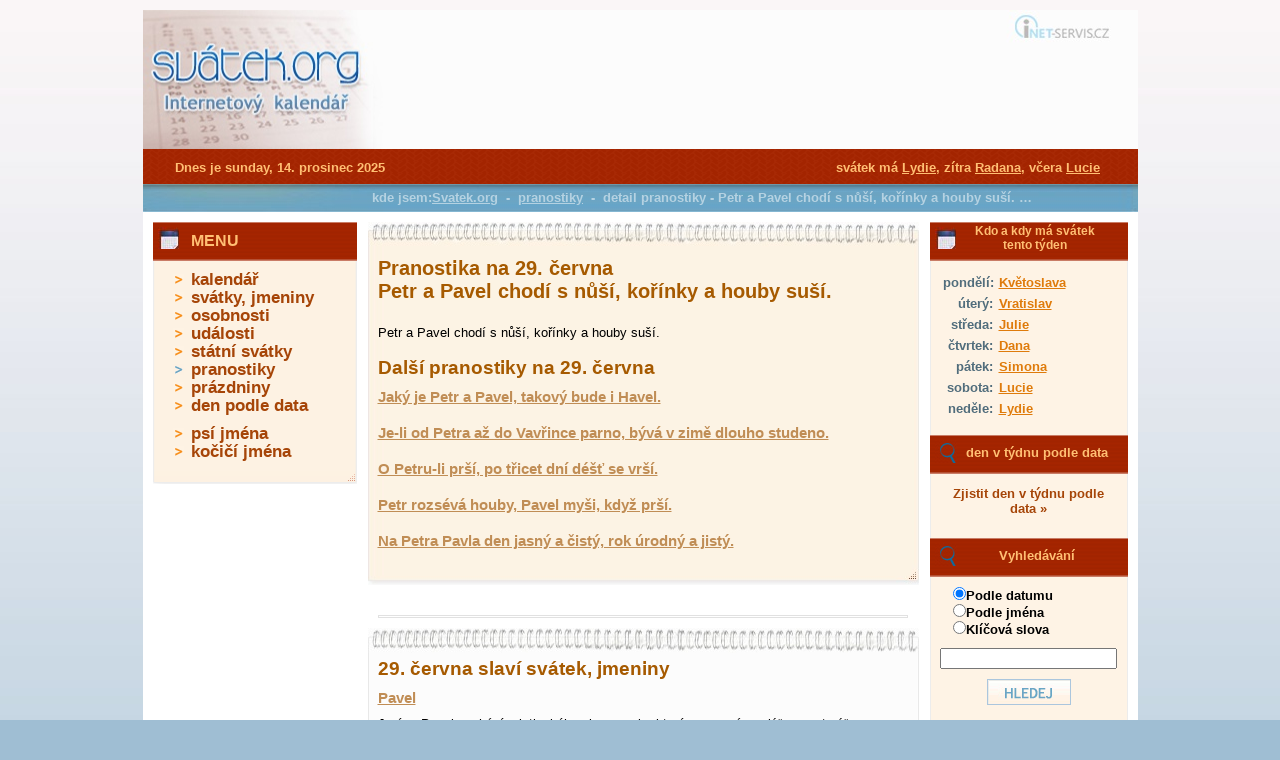

--- FILE ---
content_type: text/html; charset=UTF-8
request_url: https://www.svatek.org/pranostiky/petr-a-pavel-chodi-s-nusi-korinky-a-houby-susi-detail
body_size: 5534
content:
<!DOCTYPE html PUBLIC "-//W3C//DTD XHTML 1.0 Transitional//EN"
	"https://www.w3.org/TR/xhtml1/DTD/xhtml1-transitional.dtd">
<html xmlns="https://www.w3.org/1999/xhtml" xml:lang="cz" lang="cz">
<head>
  <meta name="viewport" content="width=device-width,initial-scale=1" />
  <meta http-equiv="content-type" content="text/html; charset=UTF-8" />
  <meta http-equiv="content-style-type" content="text/css" />
  <meta http-equiv="content-language" content="cs-cz" />
  <meta name="copyright" content="2010, Inet-servis.CZ" />
  <meta name="keywords" content="" />
  <meta name="description" content="Svatek.org - Petr a Pavel chodí s nůší, kořínky a houby suší." />
  <title>pranostika - Petr a Pavel chodí s nůší, kořínky a houby suší. | Svátek.org</title>
  <link rel="stylesheet" href="https://www.svatek.org/css/default.css?date=2.9.2014" type="text/css" media="screen, projection, tv" />
  <!--[if IE 9]>
  <link rel="stylesheet" type="text/css" href="https://www.svatek.org/css/ie9.css" />
  <![endif]-->
  <!--[if IE 8]>
  <link rel="stylesheet" type="text/css" href="https://www.svatek.org/css/ie8.css" />
  <![endif]-->
  <!--[if IE 7]>
  <link rel="stylesheet" type="text/css" href="https://www.svatek.org/css/ie7.css" />
  <![endif]-->
  <!--[if IE 6]>
  <link rel="stylesheet" type="text/css" href="https://www.svatek.org/css/ie6.css" />
  <![endif]-->
  <!--[if IE 5]>
  <link rel="stylesheet" type="text/css" href="https://www.svatek.org/css/ie5.css" />
  <![endif]-->
  <link rel="stylesheet" href="https://www.svatek.org/css/timeentry/jquery.timeentry.css" type="text/css" media="screen, projection, tv" />  
  <link rel="stylesheet" href="https://www.svatek.org/css/ui-lightness/jquery-ui-1.8.2.custom_compress.css" type="text/css" media="screen, projection, tv" />
  <link rel="stylesheet" href="https://www.svatek.org/css/cookiebar.css" type="text/css" media="screen, projection, tv" />
  <script type="text/javascript" src="https://www.svatek.org/js/jquery.js?v=2022071301"></script>
  <script type="text/javascript" src="https://www.svatek.org/js/jquery.nette.js"></script>  
  <script type="text/javascript" src="https://www.svatek.org/js/jquery.ajaxform.js"></script>
  
    <script type="text/javascript" src="https://www.svatek.org/js/ui.datepicker.min.js"></script>
    <script type="text/javascript" src="https://www.svatek.org/js/ui.datepicker-cs.min.js"></script>
  <script type="text/javascript" src="https://www.svatek.org/js/nette.ajax.js"></script>
  <script type="text/javascript" src="https://www.svatek.org/js/global.js"></script>

    <!-- Google tag (gtag.js) -->
    <script async src="https://www.googletagmanager.com/gtag/js?id=G-PK69HFMND5"></script>
    <script>
        window.dataLayer = window.dataLayer || [];
        function gtag(){ dataLayer.push(arguments);}
        gtag('js', new Date());

        gtag('config', 'G-PK69HFMND5');
    </script>


    <script async src="//pagead2.googlesyndication.com/pagead/js/adsbygoogle.js"></script>
    <script>
        (adsbygoogle = window.adsbygoogle || []).push({
            google_ad_client: "ca-pub-2046812777327504",
            enable_page_level_ads: true
        });
    </script>
  
</head>

<body>

  <div id="wrap">
    <div id="page-header">
      <div class="headerbar">
          <div class="logo">
  	 			   <a href="https://www.svatek.org" title="svatek.org - internetový kalendář" id="logo">
                                       
              <img src="https://www.svatek.org/images/web/logo1.jpg" width="230" height="139" class="logo-odkaz" alt="svatek.org - internetový kalendář" />
           
              </a>
  	 </div> 

                <div class="banner">            
                  <!-- Reklamní systém Adwave - svatek.org - leaderboard -->
                  <script type="text/javascript" src="https://www.adwave.cz/get-js.php?id=28"></script>
                </div>
          
          
      </div>            
      <div class="strap"></div>  

    </div><!-- #page-header -->

    <div id="page-content">
      
      <div class="bubble"></div>
      
      <div class="center_block">
                  
        <div class="center">
<div id="snippet--flash"></div>      
      
          
<div id="snippet--center">
<div class="top_clanek_hlavni">
  <div class="diar-horni"></div>
  <div class="diar-horni-text">  
   <h1>Pranostika na  
    29.&nbsp;června
   <br />
   Petr a Pavel chodí s nůší, kořínky a houby suší.
   </h1>
   <p><p>
	Petr a Pavel chodí s nůší, kořínky a houby suší.</p>
</p>  

      <h2>Další pranostiky na 29.&nbsp;června</h2>
      <h3><a class="svatek-odkaz" href="/pranostiky/jaky-je-petr-a-pavel-takovy-bude-i-havel-detail" title="Jaký je Petr a Pavel, takový bude i Havel. " alt="Jaký je Petr a Pavel, takový bude i Havel. ">Jaký je Petr a Pavel, takový bude i Havel. </a></h3>
      <h3><a class="svatek-odkaz" href="/pranostiky/je-li-od-petra-az-do-vavrince-parno-byva-v-zime-dlouho-studeno-detail" title="Je-li od Petra až do Vavřince parno, bývá v zimě dlouho studeno. " alt="Je-li od Petra až do Vavřince parno, bývá v zimě dlouho studeno. ">Je-li od Petra až do Vavřince parno, bývá v zimě dlouho studeno. </a></h3>
      <h3><a class="svatek-odkaz" href="/pranostiky/o-petru-li-prsi-po-tricet-dni-dest-se-vrsi-detail" title="O Petru-li prší, po třicet dní déšť se vrší. " alt="O Petru-li prší, po třicet dní déšť se vrší. ">O Petru-li prší, po třicet dní déšť se vrší. </a></h3>
      <h3><a class="svatek-odkaz" href="/pranostiky/petr-rozseva-houby-pavel-mysi-kdyz-prsi-detail" title="Petr rozsévá houby, Pavel myši, když prší. " alt="Petr rozsévá houby, Pavel myši, když prší. ">Petr rozsévá houby, Pavel myši, když prší. </a></h3>
      <h3><a class="svatek-odkaz" href="/pranostiky/na-petra-pavla-den-jasny-a-cisty-rok-urodny-a-jisty-detail" title="Na Petra Pavla den jasný a čistý, rok úrodný a jistý. " alt="Na Petra Pavla den jasný a čistý, rok úrodný a jistý. ">Na Petra Pavla den jasný a čistý, rok úrodný a jistý. </a></h3>

  </div>
  <div class="diar-horni-end"></div>
</div>

<div class="cleaner"></div>

<div class="podmenu1 not4bbtext">
  
    <p class="cleaner"></p>
</div>

<div class="top_clanek_hlavni">
  <div class="diar-spodni"></div>
  <div class="diar-spodni-text">
      <!-- <div class="center-text"> -->
              <h2>29.&nbsp;června slaví svátek, jmeniny</h2>
            <h3><a class="svatek-odkaz" href="/svatky/pavel-detail" title="Pavel " alt="Pavel ">Pavel </a></h3>
            <p>
	Jméno Pavel pochází z&nbsp;latinského slova paulu, které znamená „malý“, „nepatrný“, přeneseně také „skromný“. Jméno je velmi s…</p>
            <!--<div class="vice">
              <a class="vice" href="/svatky/pavel-detail" title="Pavel " alt="Pavel ">Více informací...</a>
            </div>--> 
            <h3><a class="svatek-odkaz" href="/svatky/petr-detail" title="Petr " alt="Petr ">Petr </a></h3>
            <p>
	Jméno Petr čeština odvodila ze starého&nbsp;řeckého jména Petros, kde základ tvoří řecký výraz pro skálu – petra. Nositel tohot…</p>
            <!--<div class="vice">
              <a class="vice" href="/svatky/petr-detail" title="Petr " alt="Petr ">Více informací...</a>
            </div>--> 
      
      <!-- </div> -->
      <!-- <div class="center-text"> -->
              <h2>29.&nbsp;června a významné osobnosti</h2>
            <h3>
              <a class="svatek-odkaz" href="/osobnosti/josef-ressel-detail" title="Josef Ressel" alt="Josef Ressel">Josef Ressel
                  (* 1793 - † 1857 )
              </a>
            </h3>  
            <!--<p>
	Český vynálezce lodního šroubu.
</p>-->
            <!--<div class="vice">
              <a class="vice" href="/osobnosti/josef-ressel-detail" title="Josef Ressel" alt="Josef Ressel">Více informací...</a>
            </div>-->             
            <h3>
              <a class="svatek-odkaz" href="/osobnosti/josef-kainar-detail" title="Josef Kainar" alt="Josef Kainar">Josef Kainar
                  (* 1917 - † 1971 )
              </a>
            </h3>  
            <!--<p>
	Český básník, autor sbírek Nové mýty, Veliká láska a Český sen. 
</p>-->
            <!--<div class="vice">
              <a class="vice" href="/osobnosti/josef-kainar-detail" title="Josef Kainar" alt="Josef Kainar">Více informací...</a>
            </div>-->             
            <h3>
              <a class="svatek-odkaz" href="/osobnosti/antoine-de-saint-exupery-detail" title="Antoine de Saint-Exupéry" alt="Antoine de Saint-Exupéry">Antoine de Saint-Exupéry
                  (* 1900 - † 1944 )
              </a>
            </h3>  
            <!--<p>
	Francouzský spisovatel, letec a&nbsp;filosof, autor děl Malý princ, Noční let či Země lidí. 
</p>-->
            <!--<div class="vice">
              <a class="vice" href="/osobnosti/antoine-de-saint-exupery-detail" title="Antoine de Saint-Exupéry" alt="Antoine de Saint-Exupéry">Více informací...</a>
            </div>-->             
            <h3>
              <a class="svatek-odkaz" href="/osobnosti/oriana-fallaci-detail" title="Oriana Fallaci" alt="Oriana Fallaci">Oriana Fallaci
                  (* 1929 - † 2006 )
              </a>
            </h3>  
            <!--<p>
	Italská novinářka, známá svými radikálními názory na islám.
</p>-->
            <!--<div class="vice">
              <a class="vice" href="/osobnosti/oriana-fallaci-detail" title="Oriana Fallaci" alt="Oriana Fallaci">Více informací...</a>
            </div>-->             
      
      <!-- </div> -->
      <!-- <div class="center-text"> -->
            
            
            
            
            
      
      <!-- </div> -->
      <!-- <div class="center-text"> -->
              <h2>Psí svátky na 29.&nbsp;června</h2>
            <h3><a class="svatek-odkaz" href="/psi/psi-svatek-bono-detail" title="Bono " alt="Bono ">Bono </a></h3>  
            <h3><a class="svatek-odkaz" href="/psi/psi-svatek-lima-detail" title="Lima " alt="Lima ">Lima </a></h3>  
            <h3><a class="svatek-odkaz" href="/psi/psi-svatek-rasty-detail" title="Rasty " alt="Rasty ">Rasty </a></h3>  
      
      <!-- </div> -->
      <!-- <div class="center-text"> -->
              <h2>Kočičí svátky na 29.&nbsp;června</h2>
            <h3><a class="svatek-odkaz" href="/kocky/kocici-svatky-tom-a-jerry-detail" title="Tom a Jerry " alt="Tom a Jerry ">Tom a Jerry </a></h3>                    
      
      <!-- </div> -->
      </div>
  <div class="diar-spodni-end"></div>
</div>
  


</div>
         
        
          
          
          <div class="clear"></div>
          
          
        </div>                        
        
<div class="right">

  <div class="right-block">
    <div class="right-header">
      <div class="kalendarik"></div>
      <div class="right-nadpis">
        <h2 class="smallest">Kdo a kdy má svátek tento týden</h2>
      </div>
    </div>

    <div class="right-content">
    <table>
            <tr>
              <td class="den">pondělí:</td>
              <td class="narozeniny">
                <a class="narozeniny" href="/svatky/kvetoslava-detail" title="Květoslava">Květoslava</a>            
        </td></tr>           
            <tr>
              <td class="den">úterý:</td>
              <td class="narozeniny">
                <a class="narozeniny" href="/svatky/vratislav-detail" title="Vratislav">Vratislav</a>            
        </td></tr>           
            <tr>
              <td class="den">středa:</td>
              <td class="narozeniny">
                <a class="narozeniny" href="/svatky/julie-detail" title="Julie">Julie</a>            
        </td></tr>           
            <tr>
              <td class="den">čtvrtek:</td>
              <td class="narozeniny">
                <a class="narozeniny" href="/svatky/dana-detail" title="Dana">Dana</a>            
        </td></tr>           
            <tr>
              <td class="den">pátek:</td>
              <td class="narozeniny">
                <a class="narozeniny" href="/svatky/simona-detail" title="Simona">Simona</a>            
        </td></tr>           
            <tr>
              <td class="den">sobota:</td>
              <td class="narozeniny">
                <a class="narozeniny" href="/svatky/lucie-detail" title="Lucie">Lucie</a>            
        </td></tr>           
            <tr>
              <td class="den">neděle:</td>
              <td class="narozeniny">
                <a class="narozeniny" href="/svatky/lydie-detail" title="Lydie">Lydie</a>            
        </td></tr>           
    </table>
   </div>
   <div class="cleaner"></div>
   </div>

 
    
	<div class="right-block">
	    <div class="right-header">
	     	<div class="vyhledavani"></div>
	     	<div class="right-nadpis">
	        	<h4>den v týdnu podle data</h4>
	      	</div>
	   	</div>
	   		    <br />	      
	    <p class="big zjisti"><a href="/den-dle-datumu/" class="menu" title="Zjistit den podle datumu">Zjistit den v týdnu podle data &raquo;</a></p>
	    	      
		<div class="cleaner"></div>
   	</div> 
       
       
  	<div class="right-block">
    	<div class="right-header">
      		<div class="vyhledavani"></div>
      		<div class="right-nadpis">
        	<h4>Vyhledávání</h4>
      		</div>
    	</div>
    
      	<form action="/pranostiky/petr-a-pavel-chodi-s-nusi-korinky-a-houby-susi-detail?do=searchForm-submit" method="post" id="frm-searchForm" onsubmit="return nette.validateForm(this)">      	    <p class="right_content_search"> 
      <input type="radio" name="key" id="frmsearchForm-key-0" checked="checked" value="date" /><label for="frmsearchForm-key-0">Podle datumu</label><br /><input type="radio" name="key" id="frmsearchForm-key-1" value="name" /><label for="frmsearchForm-key-1">Podle jména</label><br /><input type="radio" name="key" id="frmsearchForm-key-2" value="fulltext" /><label for="frmsearchForm-key-2">Klíčová slova</label><br />    </p>
    <p class="right-content"> 
      <input type="text" size="20" class="text" name="fulltext" id="frmsearchForm-fulltext" value="" />    </p>
    <p class="right-content">                    
      <input type="submit" class="default button" name="save" id="frmsearchForm-save" value="" />      
    </p>
    <div><input type="hidden" name="_token_" id="frmsearchForm-_token_" value="ccf0b4ad0622cf30ff54150c8a40ce80" /></div>
</form>
<!-- Nette Form validator -->

<script type="text/javascript">/*<![CDATA[*/var nette=nette||{};nette.getValue=function(a){if(a){if(!a.nodeName){for(var b=0,d=a.length;b<d;b++)if(a[b].checked)return a[b].value;return null}if(a.nodeName.toLowerCase()==="select"){b=a.selectedIndex;var c=a.options;if(b<0)return null;else if(a.type==="select-one")return c[b].value;b=0;a=[];for(d=c.length;b<d;b++)c[b].selected&&a.push(c[b].value);return a}if(a.type==="checkbox")return a.checked;return a.value.replace(/^\s+|\s+$/g,"")}};
nette.getFormValidators=function(a){a=a.getAttributeNode("id").nodeValue;return this.forms[a]?this.forms[a].validators:[]};nette.validateControl=function(a){var b=this.getFormValidators(a.form)[a.name];return b?b(a):null};nette.validateForm=function(a){var b=a.form||a,d=this.getFormValidators(b);for(var c in d){var e=d[c](a);if(e){b[c].focus&&b[c].focus();alert(e);return false}}return true};nette.toggle=function(a,b){if(a=document.getElementById(a))a.style.display=b?"":"none"};/*]]>*/</script>

<script type="text/javascript">
/* <![CDATA[ */

nette.forms = nette.forms || { };

nette.forms["frm-searchForm"] = {
	validators: {
		"fulltext": function(sender) {
			var res, val, form = sender.form || sender;
			val = nette.getValue(form["fulltext"]); res = val!='' && val!="";
			if (!res) return "Pros\u00edm vypl\u0148te hledan\u00fd text.";
		}
	},

	toggle: function(sender) {
		var visible, res, form = sender.form || sender;
	}
}



/* ]]> */
</script>

<!-- /Nette Form validator -->

   <div class="cleaner"></div>
   </div>       
  

      
  <div class="right-block">
    <div class="right-header">
      <div class="kalendarik"></div>
      <div class="right-nadpis">
        <h4><a class="odkaz" href="/psi/" title="Psí jména">Psí jména</a></h4>
      </div>
    </div>
    <p class="right-content">
      Dnes slaví 
          <a href="/psi/psi-svatek-frida-detail" class="right-odkaz" title="Frída">Frída</a>
          ,
          <a href="/psi/psi-svatek-kelly-detail" class="right-odkaz" title="Kelly">Kelly</a>
          ,
          <a href="/psi/psi-svatek-molly-detail" class="right-odkaz" title="Molly">Molly</a>
    </p>
   <div class="cleaner"></div>
   </div>

  <div class="right-block">
    <div class="right-header">
      <div class="kalendarik"></div>
      <div class="right-nadpis">
        <h4><a class="odkaz" href="/kocky/" title="Kočičí jména">Kočičí jména</a></h4>
      </div>
    </div>
    <p class="right-content">Dnes slaví
          <a href="/kocky/kocici-svatky-zero-detail" class="right-odkaz" title="Zero">Zero</a>
    </p>
   <div class="cleaner"></div>
   </div>       

  <div class="right-block">
    <div class="right-header">
      <div class="facebook"></div>
      <div class="right-nadpis">
        <h4><a class="odkaz" href="https://www.facebook.com/svatek.org" title="Kalendář pro Facebook">Kalendář pro Facebook</a></h4>
      </div>
    </div>
    <p class="right-content">Staňte se fanouškem Svatek.org na <a class="odkaz" href="https://www.facebook.com/svatek.org" title="Kalendář pro Facebook">Facebooku</a> a můžete si nechat zobrazit dnešní svátky na vaší hlavní stránce.</p>
    
   	<a class="odkaz" href="https://www.facebook.com/svatek.org" title="Kalendář pro Facebook">
   		<img src="https://www.svatek.org/images/mob/bg-fb-extra.jpg" width="128" alt="Facebook" />
   	</a>

   <div class="cleaner"></div>
   </div>       

  <div class="right-block-end"></div>
          
</div>
      
      </div>    
      

<div class="left">
  <div class="left-block">
    <div class="hlavicka">
      <div class="kalendarik"></div>
      <div class="nadpis">
        <h4>MENU</h4>
      </div>
    </div>
      <ul>
        <li class=""><a href="/" class="menu" title="Svátky.org">kalendář</a></li>
        <li class=""><a href="/svatky/" class="menu" title="svátky, jména">svátky, jmeniny</a></li>
        <li class=""><a href="/osobnosti/" class="menu" title="osobnosti">osobnosti</a></li>
        <li class=""><a href="/udalosti/" class="menu" title="události">události</a></li>
        <li class=""><a href="/statni-svatky/" class="menu" title="státní svátky">státní svátky</a></li>
        <li class="menu-active"><a href="/pranostiky/" class="menu" title="pranostiky">pranostiky</a></li>
        <li class=""><a href="/prazdniny/" class="menu" title="Termíny školních prázdnin">prázdniny</a></li>
        <li class=""><a href="/den-dle-datumu/" class="menu" title="Zjistit den podle datumu">den podle data</a></li>     
      </ul>            
      <ul>
        <li class=""><a href="/psi/" class="menu" title="psí jména">psí jména</a></li>
        <li class=""><a href="/kocky/" class="menu" title="kočičí jména">kočičí jména</a></li>
      </ul>
      <div class="cleaner"></div>
  </div>
  <div class="left-block-end"></div>
    
    <div class="reklama-left">
        <!-- Reklamní systém Adwave - svatek.org - skycraper wide -->
        <script type="text/javascript" src="https://www.adwave.cz/get-js.php?id=29"></script>
    </div>
  
</div>
      
      <div class="clear"></div>  
    
    </div>
          
    <div id="page-footer">
      <div class="footer">
          vyrobil: 
          <script type="text/javascript">
              document.write ('<a href="https://www.inet');
              document.write ('-servis.cz" title="INET-SER');
              document.write ('VIS.CZ">INET-SER');
              document.write ('VIS.CZ</a>');
          </script>
          &nbsp;|&nbsp;
                    <a href="https://www.svatek.org/cookies/">nastavení cookies</a>
          &nbsp;&nbsp;&nbsp;
          
                     
          <script language="JavaScript" type="text/javascript">
          <!--
          document.write('<img src="https://toplist.cz/dot.asp?id=1131375&http='+escape(document.referrer)+'&t='+escape(document.title)+
          '&wi='+escape(window.screen.width)+'&he='+escape(window.screen.height)+'&cd='+escape(window.screen.colorDepth)+'" width="1" height="1" border=0 alt="TOPlist" />'); 
          //--></script><noscript><img src="https://toplist.cz/dot.asp?id=1131375" border="0"
          alt="TOPlist" width="1" height="1" /></noscript>
      </div>
    </div>

    <div class="strap_content">
      <div class="datum">
        Dnes je sunday, 14. prosinec 2025
      </div>
      <div class="svatek">         
              svátek má 
            <a class="svatek-head" href="/svatky/lydie-detail" title="$svatek['name']">Lydie</a>,
              zítra  
            <a class="svatek-head" href="/svatky/radana-detail" title="Radana">Radana</a>,
              včera   
            <a class="svatek-head" href="/svatky/lucie-detail" title="Lucie">Lucie</a>
      </div>
    </div>
    
    <div class="bubble_help">
      <div class="bubble_text">
        kde jsem:<a href="/" title="Svatek.org" alt="">Svatek.org</a>
            &nbsp;-&nbsp;
              <a href="/pranostiky/" title="Pranostiky | Svatek.org" alt="Pranostiky | Svatek.org">pranostiky</a>
            &nbsp;-&nbsp;
              detail pranostiky - Petr a Pavel chodí s nůší, kořínky a houby suší. …
      </div>    
    </div>    

  </div><!-- wrap end -->
  
          


</body>
</html>
  

--- FILE ---
content_type: text/html; charset=utf-8
request_url: https://www.google.com/recaptcha/api2/aframe
body_size: 265
content:
<!DOCTYPE HTML><html><head><meta http-equiv="content-type" content="text/html; charset=UTF-8"></head><body><script nonce="bdGkI0tu0cVGvhTntwkjcg">/** Anti-fraud and anti-abuse applications only. See google.com/recaptcha */ try{var clients={'sodar':'https://pagead2.googlesyndication.com/pagead/sodar?'};window.addEventListener("message",function(a){try{if(a.source===window.parent){var b=JSON.parse(a.data);var c=clients[b['id']];if(c){var d=document.createElement('img');d.src=c+b['params']+'&rc='+(localStorage.getItem("rc::a")?sessionStorage.getItem("rc::b"):"");window.document.body.appendChild(d);sessionStorage.setItem("rc::e",parseInt(sessionStorage.getItem("rc::e")||0)+1);localStorage.setItem("rc::h",'1765688637278');}}}catch(b){}});window.parent.postMessage("_grecaptcha_ready", "*");}catch(b){}</script></body></html>

--- FILE ---
content_type: text/css
request_url: https://www.svatek.org/css/default.css?date=2.9.2014
body_size: 3711
content:

* {
margin: 0;
list-style: none;
outline: none;
}

body {
text-align: center;
color:black;
font-family:Century Gothic,"Trebuchet MS","Lucida Grande",Helvetica,Arial,sans-serif;
font-size:70%;
padding:0 0 12px;
background: #9FBED3 url('../images/web/pozadi.gif') repeat-x scroll left top;
}

#page-header {
display: block;
margin:auto;
width:995px;
}

#wrap {
position: relative;
margin:0 auto;
min-width:1000px;
display:block;
text-align:left;
width:995px;
}

.headerbar {
color: #FFFFFF;
height:139px;
padding:0;
margin:10px 0 0 0;
text-align:center;
width:995px;
background:none repeat scroll 0 0 #FDFCFA;
background: #FCFCFC url('../images/web/header.jpg') no-repeat scroll left top;
}

#page-content {
background-color: #fff;
margin:auto;
width:995px;
}

.cleaner {
display:block;
padding-bottom:10px;
}


.inner {
width:230px;
}

.clear {
clear: both;
}

.logo {
background: url('../images/web/logo1.jpg') no-repeat scroll left top;
float: left;
height: 100%;
width: 230px;
}

.logo-odkaz{
border:none;
}

.banner {
float: left;
height: 100px;
width: 747px;
margin-top:37px;	
margin-left:10px;
}

#site-description {
width: 100%;
height: 40%;
}

.kalendar {
background: url('../images/web/kalendar.gif') no-repeat scroll left top;
height: 60%;
width: 100%;
}

.strap {
background: #a32400 url('../images/web/pruh1.gif') repeat scroll left top;
width: 100%;
height: 35px; 
}

.strap_content {
position:absolute;
top:150px;
left:0px;
color:#FFBF73;
font-size:1.2em;
font-weight:bold;

width:995px;
height:20px;
}

.datum {
float:left;
padding-left:35px;
width:270px;
}

.svatek {
color:#FFBF73;
float:right;
text-align: right;
width: 620px;
padding-right:35px;
}

#osobni_udaje {
text-align:center;
height:45px;
margin:auto;
width:995px;
font-size: 8px;
}

.bubble {
background: #74a8bc url('../images/web/pruh2.jpg') repeat-x scroll left top;
width:100%;
height:28px; 
}

.bubble_help {
height:17px;
left:0px;
position:absolute;
top:180px;
width:995px;
}

.bubble_text {
color:#b5d2e2;
font-weight: bold;
font-size:1.2em;
margin-left:232px;
}

.bubble_text a{
color:#b5d2e2;
}

#content {
display: block;
text-align: center;
width:100%;
}

.center_block {
width:770px;
margin:auto;
float:right;
}

.center {
float:left;
width:550px; 
/*margin-left:6px;*/
margin-top:10px;
text-align:left;
}

.right {
float:right; 
margin-top:10px;
margin-right:10px;
text-align:center;
}

.left {
width: 207px;
margin:10px 0 0 10px;
}

.left-block {
background: url('../images/web/menu-pozadi.gif') repeat scroll left top;
width:204px;
}

.left-block-end {
background: url('../images/web/menu-paticka.gif') no-repeat scroll left top;
margin-bottom:20px;
height:13px;
width:204px;
}

.hlavicka {
background: url('../images/web/nadpis.gif') repeat scroll left top;
width:204px;
height:39px;
vertical-align:middle;
}

.kalendarik {
background: url('../images/web/list.jpg') no-repeat scroll 5px 5px;
width:26px;
height:27px;
float:left;
margin:auto;
}

.vyhledavani {
background: url('../images/web/lupa.gif') no-repeat scroll 5px 5px;
width:28px;
height:28px;
float:left;
margin:auto;
}

.facebook {
background: url('../images/web/facebook.gif') no-repeat scroll 5px 8px;
width:27px;
height:28px;
float:left;
margin:auto;
}

.nadpis {
color:#ffbf73;
width:80%;
margin:10px 0 0 12px;
float:left;
text-align:left;
font-size:1.4em;
font-weight:bold;
}

ul {
margin-top:10px;
text-align:left;
padding-left:20px;
}

li {
list-style-image: url('../images/web/menu_item.gif');
list-style-position:inside;
list-style-type:none;
color: #a64508;
line-height: 1.1;
font-size:1.5em;
font-weight:bold;
}

li.menu-active {
list-style-image: url('../images/web/menu_active.gif');
list-style-position:inside;
list-style-type:none;
color: #a64508;
line-height: 1.1;
font-size:1.5em;
font-weight:bold;
}

.reklama-left {
margin-top:15px;
width:204px; 
text-align:center;
padding-bottom:15px;
}

.center-text {
margin:7px 0 17px 0;
float:left;
width:100%;
}

.center-text-pranostiky {
margin:0 0 10px 0;
float:left;
width:100%;
}


p {
/*text-indent:10px;*/
margin: 0 10px 12px 10px;
font-size:1.2em;
}

.right-block {
background: url('../images/web/right-pozadi.gif') repeat scroll left top;
width:198px;
font-weight:bold;
}

.right-block-end {
background: url('../images/web/right-paticka.gif') no-repeat scroll left top;
margin-bottom:20px;
height:12px;
width:198px;
}

.right-header {
background: url('../images/web/nadpis.gif') repeat scroll left top;
width:198px;
height:39px;
vertical-align:middle;
}

.right-content {
color:#000;
margin:10px 10px 5px;
text-align:center;
font-size:1.2em;
line-height:1.3em;
}

.right_content_search {
color:#000;
margin:10px 10px 5px 23px;
text-align:left;
font-size:1.2em;
line-height:1.3em;
}

.right-nadpis {
color:#ffbf73;
width:80%;
margin:10px 0 0 0;
float:left;
text-align:center;
font-size:1.2em;
}
.right-nadpis h4{font-size:1em}

a.right-odkaz {
color:#000;
text-decoration:underline;
}

.den {
width:50px;
color:#516d7c;
margin:0 2px 0 0;
float:left;
text-align:right;
}

.narozeniny {
color:#df7b0b;
text-align:left;
}

h1 {
font-size:1.8em;
color:#a65a00;
padding:10px;
}

h2 {
font-size:1.7em;
color:#a65a00;
padding:5px 10px 0 10px;
}

h3 {
font-size:1.3em;
/*margin:10px 0 10px 0;*/
padding:10px;
}

h4 {
font-size:1em;
}

a.svatek-odkaz, a.vice {
color:#c08d55;
}

a.svatek-odkaz {
/*font-size:1.3em;
padding:10px;
font-weight:bold;*/
}

a.vice {
font-size:1.1em;
font-weight:bold;
}

.vice {
text-align:right;
margin-right:15px;
}

a.svatek-head {
color:#FFBF73;
}

#page-footer {
background: #6aa5c5 url('../images/web/paticka.gif') repeat scroll left top;
text-align:center;
height:45px;
margin:auto;
width:995px;
}

.footer, .footer a {
color:#516d7c;
text-decoration:none;
font-weight:bold;
font-size:1.1em;
height:100%;
padding-top:13px;
}

.button {
color:#6ba3c4;
background: url('../images/web/button.gif') no-repeat scroll left top;
border:1px solid #ABC6DD;
font-weight:bold;
font-size:1.3em;
width:84px;
height:26px;
cursor:pointer
}

.login-button {
background: url('../images/web/login.gif') no-repeat scroll left top;
}


th {
text-align:right;
padding:0 10px 0 20px;
}

.menu {
color: #a64508;
text-decoration:none;
}

.mesic {
color: #a64508;
}

.active {
color: #6ea4c0;
}

.column {
width:40%;
margin:10px 30px 10px 0;
float:left;
height:auto;
}

.column_pranostiky {

}

.column_right {
width:40%;
margin:10px 10px 10px 20px;
float:left;
height:auto;
}

.column_day {
width:20px;
text-align:right;
float:left;
}

.column_day_pranostiky {
width:40px;
text-align:right;
float:left;
}

.column_day_stsv {
width:70px;
text-align:right;
float:left;
}

.column_text, .columnt_text_next {
margin:auto;
width:87%;
}

.column_text_next {
margin-left:22px;
}

.column_text_pranostiky, .columnt_text_next_pranostiky {
margin:auto;
width:505px;
float:left;
}

.column_text_next_pranostiky {
margin-left:40px;
}

.column_text_next_stsv {
margin-left:70px;
}

div.noactive {
border:1px solid #CCCCCC;
color:#B6C4D5;
}

.login-text {
text-align:right;
width:40px;
margin-left:7px;
float:left;
font-weight:bold;
}

.login-control {
margin:auto;
width:137px;
text-align:left;
float:left;
margin-left:10px;
}

.login-button {
margin-top:15px;
}

#frm-searchForm {
text-align:center;
}

a.odkaz {
color:#FFBF73;
text-decoration:none;
}


.cara {
width:540px;
border-bottom:2px solid #A64508; 
margin:20px 0 0 0;
}


.diar-horni {
background: url('../images/web/diar_horni.jpg') repeat scroll left top;
width:551px;
height:25px;
}

.diar-horni-end {
background: url('../images/web/diar_horni_pata.jpg') 0 0 no-repeat;
margin-bottom:15px;
height:25px;
width:551px;
}

.diar-horni-text {
background:url('../images/web/diar_horni_boky.jpg') repeat-y scroll left top transparent;
border-bottom: 1px solid transparent;
margin:0;
padding:0;
width:551px;
 
}


.diar-spodni {
background: url('../images/web/diar_spodni.jpg') repeat scroll left top;
width:551px;
height:25px;
}

.diar-spodni-end {
background: url('../images/web/diar_spodni_pata.jpg') no-repeat scroll left top;
margin-bottom:20px;
height:25px;
width:551px;
}

.diar-spodni-text {
background:url('../images/web/diar_spodni_boky.jpg') repeat-y scroll left top transparent;
margin:0;
padding:0;
width:551px;
}

.podmenu1 {
  border: 1px solid #e1e1e1;
  margin: 5px 10px 10px 10px;
}

.podmenu1 div {float: left; text-align: left; font-size: 1.2em; width: 45%; margin: 5px;}
.podmenu1 div a {color: #000; font-size: bold;}
.podmenu1 .cleaner {clear: both; height: 1px; border: none; line-height: 1px; font-size: 1px; margin: 0; padding: 0;}

.podmenu2 div {font-size: 1.2em; text-align: left; margin: 8px 5px;font-weight:normal}
.podmenu2 div a {color: #000; font-size: bold;}


/************ info boxy ~ flash zpravy ******************/
.flash, .info, .success, .warning, .error, .validation {
border: 1px solid;
margin: 10px 5px;
padding: 15px 10px 15px 50px;
background-repeat: no-repeat;
background-position: 10px center;
/*font-family:Arial, Helvetica, sans-serif;*/ 
font-size: 13px;
font-weight:bold;
-moz-border-radius-bottomleft: 5px;
-moz-border-radius-bottomright: 5px;
-moz-border-radius-topleft: 5px;
-moz-border-radius-topright: 5px;
-khtml-border-radius: 5px;
-webkit-border-radius: 5px;
-webkit-border-bottom-left-radius: 5px;
-webkit-border-bottom-right-radius: 5px;
border-radius: 5px;
opacity: 0.9;
border: none !important;
}
.info {
color: #00529B;
background-color: #C6DBFF;
background-image: url('../images/info.png');
}
.success {
color: #4F8A10;
background-color: #DFF2BF;
background-image:url('../images/success.png');
}
.warning {
color: #9F6000;
background-color: #FEEFB3;
background-image: url('../images/warning.png');
}
.error {
color: #D8000C;
background-color: #FFBABA;
background-image: url('../images/error.png');
}
.validation {
color: #D63301;
background-color: #FFCCBA;
background-image: url('../images/warning.png');
}
h2.smallest {font-size: 0.9em; margin-top: -13px; color: #FFBF73; }

#frm-daybydateForm{
    background: #fef3e5;
    padding: 15px 30px;
    border: 1px solid #f8e9d5;
}

#frm-daybydateForm #frmdaybydateForm-save{
    width: 150px;
    background: none;
}

.cosestalo{
    font-size: 16px;
    margin-top: 10px;
}

.zjisti.big a:hover{
		text-decoration: underline;
}




/*
cookie control
*/
.cookiesConfirm{
    width: 100%;
    position: fixed;
    bottom: 0;
    background: #f2f2f2; 
    color: #657888;
    padding: 0px;
    line-height: 25px;
    margin-bottom: 0px;
    text-align: center;
    z-index:9999999;
}
.cookiesConfirm p{ margin: 0; padding: 10px;}
.cookiesConfirm a{ color: #657888; }
.cookiesConfirm a.ok{
    background: #4a8cf6;
    padding: 5px 20px;
    text-decoration: none;
    color: white;
    margin-left: 6px;
    -webkit-border-radius: 4px;
    -moz-border-radius: 4px;
    border-radius: 4px;
}






@media (max-width: 700px){
  
    body{
      margin: 0px;
    }

    body, #wrap, #page-header, .headerbar, .strap, #page-content, #page-footer, 
    #strap_content, .bubble_help, .center_block, .center_block div.center, .center_block div.right, 
    #page-content .left, .right-block, .right-header, .hlavicka, .left-block, .left-block ul li, .left-block ul li a   {
        width: 100%;
    }
    	
    .strap_content .svatek , .strap_content, .bubble_help{
    	width: auto;
    	
    }
   	
    #wrap{
    	min-width: 100px;
    }	
    	
    .banner, img.logo-odkaz, .bubble, .right-block-end, .left-block-end{
            display: none;
    }
       
    .logo a{
        display: block;
        width: 100%;
        height: 100%;
    }
    
    .center_block, .center_block div.center, .center_block div.right, #page-content .left, .strap_content .svatek, .strap_content .datum{
            float: none;
    }

    #page-content .left{
            margin: 0;
    }


    .strap{
            background: url('../images/mob/bg-strap.jpg');
            height: 56px;
    }


    .logo{
            background: url('../images/mob/logo.jpg');
            width: 237px;
            height: 74px;
    }

    .headerbar{
            background: white;
            height: 74px;
            margin: 0;
    }

    .strap_content .datum{
            padding-left: 0px;	
            width: auto;	
    }

    .strap_content .svatek{
            text-align: left;
            padding: 0;
    }

    .strap_content{
            top: 82px;
            margin-left: 10px;		
    }

    .bubble_help{
            position: absolute;
            top: 134px;
            margin-left: 10px; 
    }

    .bubble_text{
            margin: 0;
            color: black;
            font-weight: normal;
            font-size: 12px;
    }	

    .bubble_text a{
            color: #a65a00;
            font-weight: normal;
            font-size: 12px;
    }	

    .center{
            margin-top: 26px;
    }	

    .center-text{
            text-align: justify;
            margin: 0;
            padding: 14px 0;
            border-bottom: 1px dotted black;
    }

    .center-text p{
        margin-bottom: 3px;
    }

    .center-text, .center-text h2{
       background: none;
    }



    .right-block, .left-block{
            background: #fef3e5;
    }	

    .left-block ul{
            margin: 10px;
    }

    li , li.menu-active{
        list-style-image: none;		
    }

    .left-block ul li a{
            text-align: center;
            width: 100%;
            display: block;
            padding: 3px 0;
    }

    .left-block ul li a:hover{
        color: black;
    }

    .hph1title{
        margin-top: 10px;
    }

    #page-footer{
        background: #6aa5c5;
        color: white;
    }

    #page-footer a, .footer{ 
        color: white;
    }
    
    
    .svatekMesic{
        padding-left: 10px;
        width: auto;
    }
    .svatekMesic{
        font-size: 16px;
        line-height: 20px;
    }
    .mesicJmena a, .column_day{
        font-size: 14px;
        line-height: 15px;
    }
    .column_day{
        margin-right: 10px;
        width: auto;
    }
    
    .center-text .column_text a.mesic{
        font-size: 16px;
    }
    
    .udalostiTable .column, .column_right{ 
        width: auto;
        padding: 10px;       
        margin: 0;
    }
    
    .udalostiTable .column div{ 
        margin-bottom: 5px;
    }
    
    .mesic_all{
        margin-top: 10px;
    }
    
    .pranList{
        font-size: 13px;
        width: auto;
        padding: 10px;
    }
    
    .pranList .column_text_next_pranostiky{
        clear: both;
    }
    
    .column_text_pranostiky, .column_text_next_pranostiky{
        width: auto;
        float: none;
    }
    
    .column_day_pranostiky{
        width: 46px;
        text-align: left;
    }
    .column_text_next_pranostiky, .mesicJmena .column_text_next{
        margin-left: 46px;
    }
    
    .animalCalendar .column, .animalCalendar .column_right, .mesicJmena .column, .mesicJmena .column_right{
        width: auto;
        padding: 10px;
        float: none;
        margin: 0;
    }
    
    .diar-horni-text, .diar-horni, .diar-horni-end, .diar-spodni, .diar-spodni-text, .diar-spodni-end{
        width: 100%;
        max-width: 551px;
    }
    
    .square-mobile{
    	height: auto;
    	margin: 0px auto;
    	margin-bottom: 0;
    	text-align: center;
    	overflow: hidden;
    }
    
}
	



--- FILE ---
content_type: application/javascript
request_url: https://www.svatek.org/js/global.js
body_size: 410
content:
// JavaScript Document

// zajaxovatění odkazů provedu takto
$("a.ajax").live("click", function (event) {

    jQuery.nette.updateSnippet = function (id, html) {
      $("#" + id).fadeTo("fast", 0.03, function () {
          $(this).html(html).fadeTo("fast", 1);
      });
    };

    event.preventDefault();

    $.get(this.href);

    // zobrazení spinneru a nastavení jeho pozice
    $("#ajax-spinner").show().css({
        position: "absolute",
        left: event.pageX + 20,
        top: event.pageY + 40
    });
});


// naveseni udalosti na input pro datum
$(document).ready(function(){
	$('input.datepicker').datepicker({ duration: 'fast' });
});


